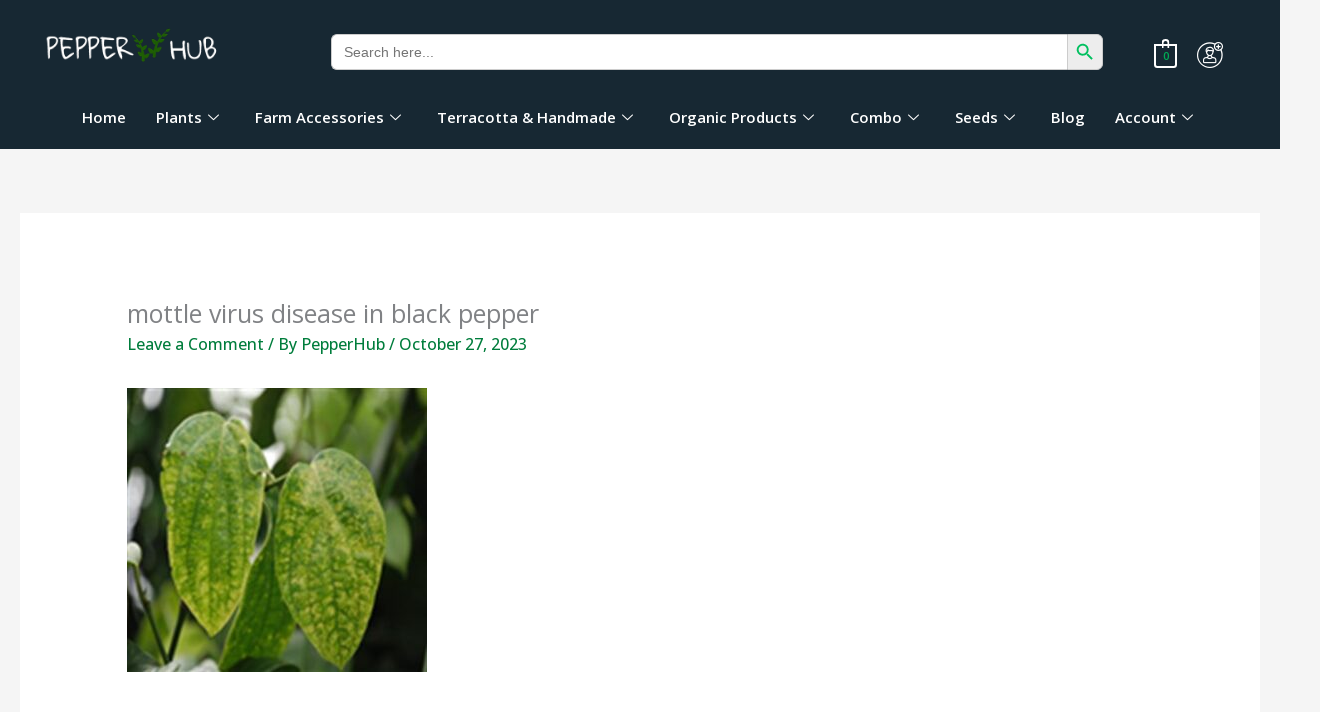

--- FILE ---
content_type: text/css
request_url: https://www.pepperhub.in/wp-content/uploads/elementor/css/post-7401.css?ver=1769747520
body_size: 1553
content:
.elementor-7401 .elementor-element.elementor-element-02fb5d3:not(.elementor-motion-effects-element-type-background), .elementor-7401 .elementor-element.elementor-element-02fb5d3 > .elementor-motion-effects-container > .elementor-motion-effects-layer{background-color:#172833;}.elementor-7401 .elementor-element.elementor-element-02fb5d3{transition:background 0.3s, border 0.3s, border-radius 0.3s, box-shadow 0.3s;margin-top:0px;margin-bottom:0px;padding:18px 0px 0px 15px;}.elementor-7401 .elementor-element.elementor-element-02fb5d3 > .elementor-background-overlay{transition:background 0.3s, border-radius 0.3s, opacity 0.3s;}.elementor-bc-flex-widget .elementor-7401 .elementor-element.elementor-element-bec7cda.elementor-column .elementor-widget-wrap{align-items:center;}.elementor-7401 .elementor-element.elementor-element-bec7cda.elementor-column.elementor-element[data-element_type="column"] > .elementor-widget-wrap.elementor-element-populated{align-content:center;align-items:center;}.elementor-7401 .elementor-element.elementor-element-17aba1a .elementskit-menu-container{height:80px;border-radius:0px 0px 0px 0px;}.elementor-7401 .elementor-element.elementor-element-17aba1a .elementskit-navbar-nav > li > a{color:#000000;padding:0px 15px 0px 15px;}.elementor-7401 .elementor-element.elementor-element-17aba1a .elementskit-navbar-nav > li > a:hover{color:#707070;}.elementor-7401 .elementor-element.elementor-element-17aba1a .elementskit-navbar-nav > li > a:focus{color:#707070;}.elementor-7401 .elementor-element.elementor-element-17aba1a .elementskit-navbar-nav > li > a:active{color:#707070;}.elementor-7401 .elementor-element.elementor-element-17aba1a .elementskit-navbar-nav > li:hover > a{color:#707070;}.elementor-7401 .elementor-element.elementor-element-17aba1a .elementskit-navbar-nav > li:hover > a .elementskit-submenu-indicator{color:#707070;}.elementor-7401 .elementor-element.elementor-element-17aba1a .elementskit-navbar-nav > li > a:hover .elementskit-submenu-indicator{color:#707070;}.elementor-7401 .elementor-element.elementor-element-17aba1a .elementskit-navbar-nav > li > a:focus .elementskit-submenu-indicator{color:#707070;}.elementor-7401 .elementor-element.elementor-element-17aba1a .elementskit-navbar-nav > li > a:active .elementskit-submenu-indicator{color:#707070;}.elementor-7401 .elementor-element.elementor-element-17aba1a .elementskit-navbar-nav > li.current-menu-item > a{color:#707070;}.elementor-7401 .elementor-element.elementor-element-17aba1a .elementskit-navbar-nav > li.current-menu-ancestor > a{color:#707070;}.elementor-7401 .elementor-element.elementor-element-17aba1a .elementskit-navbar-nav > li.current-menu-ancestor > a .elementskit-submenu-indicator{color:#707070;}.elementor-7401 .elementor-element.elementor-element-17aba1a .elementskit-navbar-nav > li > a .elementskit-submenu-indicator{color:#101010;fill:#101010;}.elementor-7401 .elementor-element.elementor-element-17aba1a .elementskit-navbar-nav > li > a .ekit-submenu-indicator-icon{color:#101010;fill:#101010;}.elementor-7401 .elementor-element.elementor-element-17aba1a .elementskit-navbar-nav .elementskit-submenu-panel > li > a{padding:15px 15px 15px 15px;color:#000000;}.elementor-7401 .elementor-element.elementor-element-17aba1a .elementskit-navbar-nav .elementskit-submenu-panel > li > a:hover{color:#707070;}.elementor-7401 .elementor-element.elementor-element-17aba1a .elementskit-navbar-nav .elementskit-submenu-panel > li > a:focus{color:#707070;}.elementor-7401 .elementor-element.elementor-element-17aba1a .elementskit-navbar-nav .elementskit-submenu-panel > li > a:active{color:#707070;}.elementor-7401 .elementor-element.elementor-element-17aba1a .elementskit-navbar-nav .elementskit-submenu-panel > li:hover > a{color:#707070;}.elementor-7401 .elementor-element.elementor-element-17aba1a .elementskit-navbar-nav .elementskit-submenu-panel > li.current-menu-item > a{color:#707070 !important;}.elementor-7401 .elementor-element.elementor-element-17aba1a .elementskit-submenu-panel{padding:15px 0px 15px 0px;}.elementor-7401 .elementor-element.elementor-element-17aba1a .elementskit-navbar-nav .elementskit-submenu-panel{border-radius:0px 0px 0px 0px;min-width:220px;}.elementor-7401 .elementor-element.elementor-element-17aba1a .elementskit-menu-hamburger{float:right;}.elementor-7401 .elementor-element.elementor-element-17aba1a .elementskit-menu-hamburger .elementskit-menu-hamburger-icon{background-color:#FFFFFF;}.elementor-7401 .elementor-element.elementor-element-17aba1a .elementskit-menu-hamburger > .ekit-menu-icon{color:#FFFFFF;}.elementor-7401 .elementor-element.elementor-element-17aba1a .elementskit-menu-hamburger:hover .elementskit-menu-hamburger-icon{background-color:rgba(0, 0, 0, 0.5);}.elementor-7401 .elementor-element.elementor-element-17aba1a .elementskit-menu-hamburger:hover > .ekit-menu-icon{color:rgba(0, 0, 0, 0.5);}.elementor-7401 .elementor-element.elementor-element-17aba1a .elementskit-menu-close{color:rgba(51, 51, 51, 1);}.elementor-7401 .elementor-element.elementor-element-17aba1a .elementskit-menu-close:hover{color:rgba(0, 0, 0, 0.5);}.elementor-7401 .elementor-element.elementor-element-1998d8c{width:var( --container-widget-width, 68% );max-width:68%;--container-widget-width:68%;--container-widget-flex-grow:0;align-self:center;text-align:center;}.elementor-7401 .elementor-element.elementor-element-1998d8c > .elementor-widget-container{margin:-8px 0px 0px 0px;padding:0px 0px 0px 20px;}.elementor-bc-flex-widget .elementor-7401 .elementor-element.elementor-element-a8e94c5.elementor-column .elementor-widget-wrap{align-items:center;}.elementor-7401 .elementor-element.elementor-element-a8e94c5.elementor-column.elementor-element[data-element_type="column"] > .elementor-widget-wrap.elementor-element-populated{align-content:center;align-items:center;}.elementor-7401 .elementor-element.elementor-element-a8e94c5 > .elementor-element-populated{padding:0px 0px 0px 0px;}.elementor-7401 .elementor-element.elementor-element-1dae77e > .elementor-widget-container{border-radius:5px 5px 5px 5px;}.elementor-bc-flex-widget .elementor-7401 .elementor-element.elementor-element-0c50e7c.elementor-column .elementor-widget-wrap{align-items:center;}.elementor-7401 .elementor-element.elementor-element-0c50e7c.elementor-column.elementor-element[data-element_type="column"] > .elementor-widget-wrap.elementor-element-populated{align-content:center;align-items:center;}.elementor-7401 .elementor-element.elementor-element-0c50e7c > .elementor-element-populated{padding:14px 0px 0px 0px;}.elementor-7401 .elementor-element.elementor-element-6ca757b.elementor-column > .elementor-widget-wrap{justify-content:flex-end;}.elementor-7401 .elementor-element.elementor-element-b8d2ffe .hfe-masthead-custom-menu-items .hfe-site-header-cart .hfe-site-header-cart-li {font-size:13px;}.elementor-7401 .elementor-element.elementor-element-b8d2ffe .hfe-menu-cart__toggle .elementor-button,.elementor-7401 .elementor-element.elementor-element-b8d2ffe .hfe-cart-menu-wrap-default .hfe-cart-count:after, .elementor-7401 .elementor-element.elementor-element-b8d2ffe .hfe-cart-menu-wrap-default .hfe-cart-count{border-width:2px 2px 2px 2px;}.elementor-7401 .elementor-element.elementor-element-b8d2ffe .hfe-menu-cart__toggle .elementor-button,.elementor-7401 .elementor-element.elementor-element-b8d2ffe .hfe-cart-menu-wrap-default span.hfe-cart-count{color:#00AB55;background-color:#21212100;}.elementor-7401 .elementor-element.elementor-element-b8d2ffe .hfe-menu-cart__toggle .elementor-button,.elementor-7401 .elementor-element.elementor-element-b8d2ffe .hfe-cart-menu-wrap-default .hfe-cart-count:after, .elementor-7401 .elementor-element.elementor-element-b8d2ffe .hfe-masthead-custom-menu-items .hfe-cart-menu-wrap-default .hfe-cart-count{border-color:#FFFFFF;}.elementor-7401 .elementor-element.elementor-element-8ba44f6.elementor-column > .elementor-widget-wrap{justify-content:flex-start;}.elementor-7401 .elementor-element.elementor-element-b224d30 .elementor-icon-wrapper{text-align:start;}.elementor-7401 .elementor-element.elementor-element-b224d30.elementor-view-stacked .elementor-icon{background-color:#FFFFFF;}.elementor-7401 .elementor-element.elementor-element-b224d30.elementor-view-framed .elementor-icon, .elementor-7401 .elementor-element.elementor-element-b224d30.elementor-view-default .elementor-icon{color:#FFFFFF;border-color:#FFFFFF;}.elementor-7401 .elementor-element.elementor-element-b224d30.elementor-view-framed .elementor-icon, .elementor-7401 .elementor-element.elementor-element-b224d30.elementor-view-default .elementor-icon svg{fill:#FFFFFF;}.elementor-7401 .elementor-element.elementor-element-b224d30 .elementor-icon{font-size:26px;}.elementor-7401 .elementor-element.elementor-element-b224d30 .elementor-icon svg{height:26px;}.elementor-7401 .elementor-element.elementor-element-aaa55cb:not(.elementor-motion-effects-element-type-background), .elementor-7401 .elementor-element.elementor-element-aaa55cb > .elementor-motion-effects-container > .elementor-motion-effects-layer{background-color:#172833;}.elementor-7401 .elementor-element.elementor-element-aaa55cb{transition:background 0.3s, border 0.3s, border-radius 0.3s, box-shadow 0.3s;}.elementor-7401 .elementor-element.elementor-element-aaa55cb > .elementor-background-overlay{transition:background 0.3s, border-radius 0.3s, opacity 0.3s;}.elementor-7401 .elementor-element.elementor-element-9f88ef3 > .elementor-widget-container{border-radius:5px 5px 5px 5px;}.elementor-7401 .elementor-element.elementor-element-418219c:not(.elementor-motion-effects-element-type-background), .elementor-7401 .elementor-element.elementor-element-418219c > .elementor-motion-effects-container > .elementor-motion-effects-layer{background-color:#172833;}.elementor-7401 .elementor-element.elementor-element-418219c{transition:background 0.3s, border 0.3s, border-radius 0.3s, box-shadow 0.3s;margin-top:0px;margin-bottom:0px;padding:8px 0px 8px 0px;}.elementor-7401 .elementor-element.elementor-element-418219c > .elementor-background-overlay{transition:background 0.3s, border-radius 0.3s, opacity 0.3s;}.elementor-bc-flex-widget .elementor-7401 .elementor-element.elementor-element-95f2475.elementor-column .elementor-widget-wrap{align-items:center;}.elementor-7401 .elementor-element.elementor-element-95f2475.elementor-column.elementor-element[data-element_type="column"] > .elementor-widget-wrap.elementor-element-populated{align-content:center;align-items:center;}.elementor-7401 .elementor-element.elementor-element-266fcb4 .elementskit-navbar-nav .elementskit-submenu-panel{background-color:#FFFFFF;border-style:solid;border-width:1px 1px 1px 1px;border-color:#FFFFFF;border-radius:3px 3px 3px 3px;min-width:220px;}.elementor-7401 .elementor-element.elementor-element-266fcb4 > .elementor-widget-container{padding:0px 0px 0px 0px;}.elementor-7401 .elementor-element.elementor-element-266fcb4 .elementskit-menu-container{height:48px;border-radius:0px 0px 0px 0px;}.elementor-7401 .elementor-element.elementor-element-266fcb4 .elementskit-navbar-nav > li > a{font-weight:700;color:#FFFFFF;padding:0px 15px 0px 15px;}.elementor-7401 .elementor-element.elementor-element-266fcb4 .elementskit-navbar-nav > li > a:hover{color:#00AB55;}.elementor-7401 .elementor-element.elementor-element-266fcb4 .elementskit-navbar-nav > li > a:focus{color:#00AB55;}.elementor-7401 .elementor-element.elementor-element-266fcb4 .elementskit-navbar-nav > li > a:active{color:#00AB55;}.elementor-7401 .elementor-element.elementor-element-266fcb4 .elementskit-navbar-nav > li:hover > a{color:#00AB55;}.elementor-7401 .elementor-element.elementor-element-266fcb4 .elementskit-navbar-nav > li:hover > a .elementskit-submenu-indicator{color:#00AB55;}.elementor-7401 .elementor-element.elementor-element-266fcb4 .elementskit-navbar-nav > li > a:hover .elementskit-submenu-indicator{color:#00AB55;}.elementor-7401 .elementor-element.elementor-element-266fcb4 .elementskit-navbar-nav > li > a:focus .elementskit-submenu-indicator{color:#00AB55;}.elementor-7401 .elementor-element.elementor-element-266fcb4 .elementskit-navbar-nav > li > a:active .elementskit-submenu-indicator{color:#00AB55;}.elementor-7401 .elementor-element.elementor-element-266fcb4 .elementskit-navbar-nav > li.current-menu-item > a{color:#00C05F;}.elementor-7401 .elementor-element.elementor-element-266fcb4 .elementskit-navbar-nav > li.current-menu-ancestor > a{color:#00C05F;}.elementor-7401 .elementor-element.elementor-element-266fcb4 .elementskit-navbar-nav > li.current-menu-ancestor > a .elementskit-submenu-indicator{color:#00C05F;}.elementor-7401 .elementor-element.elementor-element-266fcb4 .elementskit-navbar-nav > li > a .elementskit-submenu-indicator{color:#FFFFFF;fill:#FFFFFF;}.elementor-7401 .elementor-element.elementor-element-266fcb4 .elementskit-navbar-nav > li > a .ekit-submenu-indicator-icon{color:#FFFFFF;fill:#FFFFFF;}.elementor-7401 .elementor-element.elementor-element-266fcb4 .elementskit-navbar-nav .elementskit-submenu-panel > li > a{font-weight:600;padding:15px 15px 15px 15px;color:#000000;}.elementor-7401 .elementor-element.elementor-element-266fcb4 .elementskit-navbar-nav .elementskit-submenu-panel > li > a:hover{color:#00AB55;}.elementor-7401 .elementor-element.elementor-element-266fcb4 .elementskit-navbar-nav .elementskit-submenu-panel > li > a:focus{color:#00AB55;}.elementor-7401 .elementor-element.elementor-element-266fcb4 .elementskit-navbar-nav .elementskit-submenu-panel > li > a:active{color:#00AB55;}.elementor-7401 .elementor-element.elementor-element-266fcb4 .elementskit-navbar-nav .elementskit-submenu-panel > li:hover > a{color:#00AB55;}.elementor-7401 .elementor-element.elementor-element-266fcb4 .elementskit-navbar-nav .elementskit-submenu-panel > li.current-menu-item > a{color:#00743A !important;}.elementor-7401 .elementor-element.elementor-element-266fcb4 .elementskit-submenu-panel{padding:15px 0px 15px 0px;}.elementor-7401 .elementor-element.elementor-element-266fcb4 .elementskit-menu-hamburger{float:right;}.elementor-7401 .elementor-element.elementor-element-266fcb4 .elementskit-menu-hamburger .elementskit-menu-hamburger-icon{background-color:rgba(0, 0, 0, 0.5);}.elementor-7401 .elementor-element.elementor-element-266fcb4 .elementskit-menu-hamburger > .ekit-menu-icon{color:rgba(0, 0, 0, 0.5);}.elementor-7401 .elementor-element.elementor-element-266fcb4 .elementskit-menu-hamburger:hover .elementskit-menu-hamburger-icon{background-color:rgba(0, 0, 0, 0.5);}.elementor-7401 .elementor-element.elementor-element-266fcb4 .elementskit-menu-hamburger:hover > .ekit-menu-icon{color:rgba(0, 0, 0, 0.5);}.elementor-7401 .elementor-element.elementor-element-266fcb4 .elementskit-menu-close{color:rgba(51, 51, 51, 1);}.elementor-7401 .elementor-element.elementor-element-266fcb4 .elementskit-menu-close:hover{color:rgba(0, 0, 0, 0.5);}@media(min-width:768px){.elementor-7401 .elementor-element.elementor-element-bec7cda{width:25%;}.elementor-7401 .elementor-element.elementor-element-a8e94c5{width:61.004%;}.elementor-7401 .elementor-element.elementor-element-0c50e7c{width:13.328%;}}@media(max-width:1024px){.elementor-7401 .elementor-element.elementor-element-02fb5d3{padding:10px 0px 10px 20px;}.elementor-7401 .elementor-element.elementor-element-17aba1a .elementskit-nav-identity-panel{padding:10px 0px 10px 0px;}.elementor-7401 .elementor-element.elementor-element-17aba1a .elementskit-menu-container{max-width:350px;border-radius:0px 0px 0px 0px;}.elementor-7401 .elementor-element.elementor-element-17aba1a .elementskit-navbar-nav > li > a{color:#000000;padding:10px 15px 10px 15px;}.elementor-7401 .elementor-element.elementor-element-17aba1a .elementskit-navbar-nav .elementskit-submenu-panel > li > a{padding:15px 15px 15px 15px;}.elementor-7401 .elementor-element.elementor-element-17aba1a .elementskit-navbar-nav .elementskit-submenu-panel{border-radius:0px 0px 0px 0px;}.elementor-7401 .elementor-element.elementor-element-17aba1a .elementskit-menu-hamburger{padding:8px 8px 8px 8px;width:45px;border-radius:3px;}.elementor-7401 .elementor-element.elementor-element-17aba1a .elementskit-menu-close{padding:8px 8px 8px 8px;margin:12px 12px 12px 12px;width:45px;border-radius:3px;}.elementor-7401 .elementor-element.elementor-element-17aba1a .elementskit-nav-logo > img{max-width:160px;max-height:60px;}.elementor-7401 .elementor-element.elementor-element-17aba1a .elementskit-nav-logo{margin:5px 0px 5px 0px;padding:5px 5px 5px 5px;}.elementor-7401 .elementor-element.elementor-element-1998d8c img{width:130px;}.elementor-7401 .elementor-element.elementor-element-0c50e7c > .elementor-element-populated{padding:0px 0px 0px 0px;}.elementor-bc-flex-widget .elementor-7401 .elementor-element.elementor-element-6ca757b.elementor-column .elementor-widget-wrap{align-items:flex-end;}.elementor-7401 .elementor-element.elementor-element-6ca757b.elementor-column.elementor-element[data-element_type="column"] > .elementor-widget-wrap.elementor-element-populated{align-content:flex-end;align-items:flex-end;}.elementor-bc-flex-widget .elementor-7401 .elementor-element.elementor-element-8ba44f6.elementor-column .elementor-widget-wrap{align-items:flex-end;}.elementor-7401 .elementor-element.elementor-element-8ba44f6.elementor-column.elementor-element[data-element_type="column"] > .elementor-widget-wrap.elementor-element-populated{align-content:flex-end;align-items:flex-end;}.elementor-7401 .elementor-element.elementor-element-8ba44f6 > .elementor-element-populated{padding:0px 0px 2px 4px;}.elementor-7401 .elementor-element.elementor-element-266fcb4 .elementskit-nav-identity-panel{padding:10px 0px 10px 0px;}.elementor-7401 .elementor-element.elementor-element-266fcb4 .elementskit-menu-container{max-width:350px;border-radius:0px 0px 0px 0px;}.elementor-7401 .elementor-element.elementor-element-266fcb4 .elementskit-navbar-nav > li > a{color:#000000;padding:10px 15px 10px 15px;}.elementor-7401 .elementor-element.elementor-element-266fcb4 .elementskit-navbar-nav .elementskit-submenu-panel > li > a{padding:15px 15px 15px 15px;}.elementor-7401 .elementor-element.elementor-element-266fcb4 .elementskit-navbar-nav .elementskit-submenu-panel{border-radius:0px 0px 0px 0px;}.elementor-7401 .elementor-element.elementor-element-266fcb4 .elementskit-menu-hamburger{padding:8px 8px 8px 8px;width:45px;border-radius:3px;}.elementor-7401 .elementor-element.elementor-element-266fcb4 .elementskit-menu-close{padding:8px 8px 8px 8px;margin:12px 12px 12px 12px;width:45px;border-radius:3px;}.elementor-7401 .elementor-element.elementor-element-266fcb4 .elementskit-nav-logo > img{max-width:160px;max-height:60px;}.elementor-7401 .elementor-element.elementor-element-266fcb4 .elementskit-nav-logo{margin:5px 0px 5px 0px;padding:5px 5px 5px 5px;}}@media(max-width:767px){.elementor-7401 .elementor-element.elementor-element-02fb5d3{padding:10px 0px 0px 20px;}.elementor-7401 .elementor-element.elementor-element-bec7cda{width:60%;}.elementor-7401 .elementor-element.elementor-element-17aba1a{width:initial;max-width:initial;}.elementor-7401 .elementor-element.elementor-element-17aba1a > .elementor-widget-container{margin:9px 0px 0px 0px;}.elementor-7401 .elementor-element.elementor-element-17aba1a .elementskit-menu-container{background-color:#FFFFFFF0;}.elementor-7401 .elementor-element.elementor-element-17aba1a .elementskit-nav-logo > img{max-width:120px;max-height:50px;}.elementor-7401 .elementor-element.elementor-element-1998d8c > .elementor-widget-container{margin:0px 0px 0px 0px;padding:0px 0px 0px 0px;}.elementor-7401 .elementor-element.elementor-element-1998d8c{align-self:center;text-align:start;}.elementor-7401 .elementor-element.elementor-element-1998d8c img{width:96%;}.elementor-7401 .elementor-element.elementor-element-a8e94c5{width:2%;}.elementor-7401 .elementor-element.elementor-element-0c50e7c{width:32%;}.elementor-7401 .elementor-element.elementor-element-0c50e7c.elementor-column > .elementor-widget-wrap{justify-content:flex-end;}.elementor-7401 .elementor-element.elementor-element-0c50e7c > .elementor-element-populated{margin:0px 0px 0px 0px;--e-column-margin-right:0px;--e-column-margin-left:0px;padding:0px 0px 0px 0px;}.elementor-7401 .elementor-element.elementor-element-6ca757b{width:50%;}.elementor-bc-flex-widget .elementor-7401 .elementor-element.elementor-element-6ca757b.elementor-column .elementor-widget-wrap{align-items:center;}.elementor-7401 .elementor-element.elementor-element-6ca757b.elementor-column.elementor-element[data-element_type="column"] > .elementor-widget-wrap.elementor-element-populated{align-content:center;align-items:center;}.elementor-7401 .elementor-element.elementor-element-6ca757b > .elementor-element-populated{padding:4px 8px 0px 0px;}.elementor-7401 .elementor-element.elementor-element-b8d2ffe{width:auto;max-width:auto;align-self:flex-end;}.elementor-7401 .elementor-element.elementor-element-b8d2ffe > .elementor-widget-container{margin:0px 0px 0px 0px;padding:0px 0px 0px 0px;}.elementor-7401 .elementor-element.elementor-element-8ba44f6{width:50%;}.elementor-bc-flex-widget .elementor-7401 .elementor-element.elementor-element-8ba44f6.elementor-column .elementor-widget-wrap{align-items:center;}.elementor-7401 .elementor-element.elementor-element-8ba44f6.elementor-column.elementor-element[data-element_type="column"] > .elementor-widget-wrap.elementor-element-populated{align-content:center;align-items:center;}.elementor-7401 .elementor-element.elementor-element-8ba44f6 > .elementor-element-populated{padding:8px 0px 0px 10px;}.elementor-7401 .elementor-element.elementor-element-b224d30{width:auto;max-width:auto;align-self:flex-end;}.elementor-7401 .elementor-element.elementor-element-b224d30 > .elementor-widget-container{margin:0px 0px 0px 0px;padding:0px 0px 0px 0px;}.elementor-7401 .elementor-element.elementor-element-b224d30 .elementor-icon-wrapper{text-align:start;}.elementor-7401 .elementor-element.elementor-element-b224d30 .elementor-icon{font-size:28px;}.elementor-7401 .elementor-element.elementor-element-b224d30 .elementor-icon svg{height:28px;}.elementor-7401 .elementor-element.elementor-element-aaa55cb{padding:10px 26px 10px 22px;}.elementor-7401 .elementor-element.elementor-element-aab159c > .elementor-element-populated{padding:0px 0px 0px 0px;}.elementor-7401 .elementor-element.elementor-element-266fcb4 .elementskit-nav-logo > img{max-width:120px;max-height:50px;}}